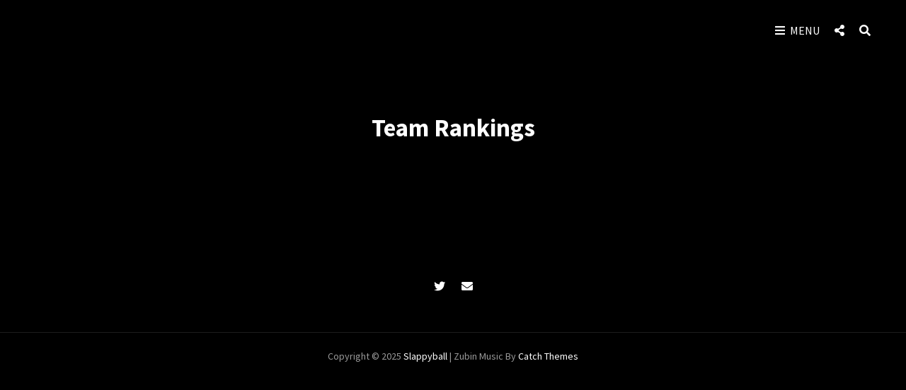

--- FILE ---
content_type: text/html; charset=UTF-8
request_url: https://www.slappyball.com/team-rankings/
body_size: 7361
content:
<!doctype html>
<html lang="en-US">
<head>
	<meta charset="UTF-8">
	<meta name="viewport" content="width=device-width, initial-scale=1">
	<link rel="profile" href="https://gmpg.org/xfn/11">
	<script>(function(html){html.className=html.className.replace(/\bno-js\b/,'js')})(document.documentElement);</script>
<title>Team Rankings &#8211; Slappyball</title>
<meta name='robots' content='max-image-preview:large'/>
	<style>img:is([sizes="auto" i], [sizes^="auto," i]) {contain-intrinsic-size:3000px 1500px}</style>
	<link rel='dns-prefetch' href='//fonts.googleapis.com'/>
<link rel='dns-prefetch' href='//i0.wp.com'/>
<link rel='dns-prefetch' href='//i1.wp.com'/>
<link rel='dns-prefetch' href='//i2.wp.com'/>
<link rel='dns-prefetch' href='//c0.wp.com'/>
<link rel="alternate" type="application/rss+xml" title="Slappyball &raquo; Feed" href="https://www.slappyball.com/feed/"/>
<link rel="alternate" type="application/rss+xml" title="Slappyball &raquo; Comments Feed" href="https://www.slappyball.com/comments/feed/"/>
<script type="text/javascript">//<![CDATA[
window._wpemojiSettings={"baseUrl":"https:\/\/s.w.org\/images\/core\/emoji\/16.0.1\/72x72\/","ext":".png","svgUrl":"https:\/\/s.w.org\/images\/core\/emoji\/16.0.1\/svg\/","svgExt":".svg","source":{"concatemoji":"https:\/\/www.slappyball.com\/wp-includes\/js\/wp-emoji-release.min.js?ver=6.8.3"}};!function(s,n){var o,i,e;function c(e){try{var t={supportTests:e,timestamp:(new Date).valueOf()};sessionStorage.setItem(o,JSON.stringify(t))}catch(e){}}function p(e,t,n){e.clearRect(0,0,e.canvas.width,e.canvas.height),e.fillText(t,0,0);var t=new Uint32Array(e.getImageData(0,0,e.canvas.width,e.canvas.height).data),a=(e.clearRect(0,0,e.canvas.width,e.canvas.height),e.fillText(n,0,0),new Uint32Array(e.getImageData(0,0,e.canvas.width,e.canvas.height).data));return t.every(function(e,t){return e===a[t]})}function u(e,t){e.clearRect(0,0,e.canvas.width,e.canvas.height),e.fillText(t,0,0);for(var n=e.getImageData(16,16,1,1),a=0;a<n.data.length;a++)if(0!==n.data[a])return!1;return!0}function f(e,t,n,a){switch(t){case"flag":return n(e,"\ud83c\udff3\ufe0f\u200d\u26a7\ufe0f","\ud83c\udff3\ufe0f\u200b\u26a7\ufe0f")?!1:!n(e,"\ud83c\udde8\ud83c\uddf6","\ud83c\udde8\u200b\ud83c\uddf6")&&!n(e,"\ud83c\udff4\udb40\udc67\udb40\udc62\udb40\udc65\udb40\udc6e\udb40\udc67\udb40\udc7f","\ud83c\udff4\u200b\udb40\udc67\u200b\udb40\udc62\u200b\udb40\udc65\u200b\udb40\udc6e\u200b\udb40\udc67\u200b\udb40\udc7f");case"emoji":return!a(e,"\ud83e\udedf")}return!1}function g(e,t,n,a){var r="undefined"!=typeof WorkerGlobalScope&&self instanceof WorkerGlobalScope?new OffscreenCanvas(300,150):s.createElement("canvas"),o=r.getContext("2d",{willReadFrequently:!0}),i=(o.textBaseline="top",o.font="600 32px Arial",{});return e.forEach(function(e){i[e]=t(o,e,n,a)}),i}function t(e){var t=s.createElement("script");t.src=e,t.defer=!0,s.head.appendChild(t)}"undefined"!=typeof Promise&&(o="wpEmojiSettingsSupports",i=["flag","emoji"],n.supports={everything:!0,everythingExceptFlag:!0},e=new Promise(function(e){s.addEventListener("DOMContentLoaded",e,{once:!0})}),new Promise(function(t){var n=function(){try{var e=JSON.parse(sessionStorage.getItem(o));if("object"==typeof e&&"number"==typeof e.timestamp&&(new Date).valueOf()<e.timestamp+604800&&"object"==typeof e.supportTests)return e.supportTests}catch(e){}return null}();if(!n){if("undefined"!=typeof Worker&&"undefined"!=typeof OffscreenCanvas&&"undefined"!=typeof URL&&URL.createObjectURL&&"undefined"!=typeof Blob)try{var e="postMessage("+g.toString()+"("+[JSON.stringify(i),f.toString(),p.toString(),u.toString()].join(",")+"));",a=new Blob([e],{type:"text/javascript"}),r=new Worker(URL.createObjectURL(a),{name:"wpTestEmojiSupports"});return void(r.onmessage=function(e){c(n=e.data),r.terminate(),t(n)})}catch(e){}c(n=g(i,f,p,u))}t(n)}).then(function(e){for(var t in e)n.supports[t]=e[t],n.supports.everything=n.supports.everything&&n.supports[t],"flag"!==t&&(n.supports.everythingExceptFlag=n.supports.everythingExceptFlag&&n.supports[t]);n.supports.everythingExceptFlag=n.supports.everythingExceptFlag&&!n.supports.flag,n.DOMReady=!1,n.readyCallback=function(){n.DOMReady=!0}}).then(function(){return e}).then(function(){var e;n.supports.everything||(n.readyCallback(),(e=n.source||{}).concatemoji?t(e.concatemoji):e.wpemoji&&e.twemoji&&(t(e.twemoji),t(e.wpemoji)))}))}((window,document),window._wpemojiSettings);
//]]></script>
<style id='wp-emoji-styles-inline-css' type='text/css'>img.wp-smiley,img.emoji{display:inline!important;border:none!important;box-shadow:none!important;height:1em!important;width:1em!important;margin:0 .07em!important;vertical-align:-.1em!important;background:none!important;padding:0!important}</style>
<link rel='stylesheet' id='wp-block-library-css' href='https://c0.wp.com/c/6.8.3/wp-includes/css/dist/block-library/style.min.css' type='text/css' media='all'/>
<style id='wp-block-library-inline-css' type='text/css'>.has-text-align-justify{text-align:justify}</style>
<style id='wp-block-library-theme-inline-css' type='text/css'>.wp-block-audio :where(figcaption){color:#555;font-size:13px;text-align:center}.is-dark-theme .wp-block-audio :where(figcaption){color:#ffffffa6}.wp-block-audio{margin:0 0 1em}.wp-block-code{border:1px solid #ccc;border-radius:4px;font-family:Menlo,Consolas,monaco,monospace;padding:.8em 1em}.wp-block-embed :where(figcaption){color:#555;font-size:13px;text-align:center}.is-dark-theme .wp-block-embed :where(figcaption){color:#ffffffa6}.wp-block-embed{margin:0 0 1em}.blocks-gallery-caption{color:#555;font-size:13px;text-align:center}.is-dark-theme .blocks-gallery-caption{color:#ffffffa6}:root :where(.wp-block-image figcaption){color:#555;font-size:13px;text-align:center}.is-dark-theme :root :where(.wp-block-image figcaption){color:#ffffffa6}.wp-block-image{margin:0 0 1em}.wp-block-pullquote{border-bottom:4px solid;border-top:4px solid;color:currentColor;margin-bottom:1.75em}.wp-block-pullquote cite,.wp-block-pullquote footer,.wp-block-pullquote__citation{color:currentColor;font-size:.8125em;font-style:normal;text-transform:uppercase}.wp-block-quote{border-left:.25em solid;margin:0 0 1.75em;padding-left:1em}.wp-block-quote cite,.wp-block-quote footer{color:currentColor;font-size:.8125em;font-style:normal;position:relative}.wp-block-quote:where(.has-text-align-right){border-left:none;border-right:.25em solid;padding-left:0;padding-right:1em}.wp-block-quote:where(.has-text-align-center){border:none;padding-left:0}.wp-block-quote.is-large,.wp-block-quote.is-style-large,.wp-block-quote:where(.is-style-plain){border:none}.wp-block-search .wp-block-search__label{font-weight:700}.wp-block-search__button{border:1px solid #ccc;padding:.375em .625em}:where(.wp-block-group.has-background){padding:1.25em 2.375em}.wp-block-separator.has-css-opacity{opacity:.4}.wp-block-separator{border:none;border-bottom:2px solid;margin-left:auto;margin-right:auto}.wp-block-separator.has-alpha-channel-opacity{opacity:1}.wp-block-separator:not(.is-style-wide):not(.is-style-dots){width:100px}.wp-block-separator.has-background:not(.is-style-dots){border-bottom:none;height:1px}.wp-block-separator.has-background:not(.is-style-wide):not(.is-style-dots){height:2px}.wp-block-table{margin:0 0 1em}.wp-block-table td,.wp-block-table th{word-break:normal}.wp-block-table :where(figcaption){color:#555;font-size:13px;text-align:center}.is-dark-theme .wp-block-table :where(figcaption){color:#ffffffa6}.wp-block-video :where(figcaption){color:#555;font-size:13px;text-align:center}.is-dark-theme .wp-block-video :where(figcaption){color:#ffffffa6}.wp-block-video{margin:0 0 1em}:root :where(.wp-block-template-part.has-background){margin-bottom:0;margin-top:0;padding:1.25em 2.375em}</style>
<style id='classic-theme-styles-inline-css' type='text/css'>.wp-block-button__link{color:#fff;background-color:#32373c;border-radius:9999px;box-shadow:none;text-decoration:none;padding:calc(.667em + 2px) calc(1.333em + 2px);font-size:1.125em}.wp-block-file__button{background:#32373c;color:#fff;text-decoration:none}</style>
<style id='global-styles-inline-css' type='text/css'>:root{--wp--preset--aspect-ratio--square:1;--wp--preset--aspect-ratio--4-3: 4/3;--wp--preset--aspect-ratio--3-4: 3/4;--wp--preset--aspect-ratio--3-2: 3/2;--wp--preset--aspect-ratio--2-3: 2/3;--wp--preset--aspect-ratio--16-9: 16/9;--wp--preset--aspect-ratio--9-16: 9/16;--wp--preset--color--black:#000;--wp--preset--color--cyan-bluish-gray:#abb8c3;--wp--preset--color--white:#fff;--wp--preset--color--pale-pink:#f78da7;--wp--preset--color--vivid-red:#cf2e2e;--wp--preset--color--luminous-vivid-orange:#ff6900;--wp--preset--color--luminous-vivid-amber:#fcb900;--wp--preset--color--light-green-cyan:#7bdcb5;--wp--preset--color--vivid-green-cyan:#00d084;--wp--preset--color--pale-cyan-blue:#8ed1fc;--wp--preset--color--vivid-cyan-blue:#0693e3;--wp--preset--color--vivid-purple:#9b51e0;--wp--preset--color--light-black:#111;--wp--preset--color--gray:#999;--wp--preset--color--yellow:#fdd935;--wp--preset--color--dark-yellow:#ecbc2a;--wp--preset--color--baked:#6fb9c8;--wp--preset--color--green:#57b958;--wp--preset--color--orange:#fb8122;--wp--preset--color--violet:#f701fb;--wp--preset--color--dark-violet:#860ec4;--wp--preset--color--mandy:#e35d5c;--wp--preset--color--blue:#153271;--wp--preset--gradient--vivid-cyan-blue-to-vivid-purple:linear-gradient(135deg,rgba(6,147,227,1) 0%,#9b51e0 100%);--wp--preset--gradient--light-green-cyan-to-vivid-green-cyan:linear-gradient(135deg,#7adcb4 0%,#00d082 100%);--wp--preset--gradient--luminous-vivid-amber-to-luminous-vivid-orange:linear-gradient(135deg,rgba(252,185,0,1) 0%,rgba(255,105,0,1) 100%);--wp--preset--gradient--luminous-vivid-orange-to-vivid-red:linear-gradient(135deg,rgba(255,105,0,1) 0%,#cf2e2e 100%);--wp--preset--gradient--very-light-gray-to-cyan-bluish-gray:linear-gradient(135deg,#eee 0%,#a9b8c3 100%);--wp--preset--gradient--cool-to-warm-spectrum:linear-gradient(135deg,#4aeadc 0%,#9778d1 20%,#cf2aba 40%,#ee2c82 60%,#fb6962 80%,#fef84c 100%);--wp--preset--gradient--blush-light-purple:linear-gradient(135deg,#ffceec 0%,#9896f0 100%);--wp--preset--gradient--blush-bordeaux:linear-gradient(135deg,#fecda5 0%,#fe2d2d 50%,#6b003e 100%);--wp--preset--gradient--luminous-dusk:linear-gradient(135deg,#ffcb70 0%,#c751c0 50%,#4158d0 100%);--wp--preset--gradient--pale-ocean:linear-gradient(135deg,#fff5cb 0%,#b6e3d4 50%,#33a7b5 100%);--wp--preset--gradient--electric-grass:linear-gradient(135deg,#caf880 0%,#71ce7e 100%);--wp--preset--gradient--midnight:linear-gradient(135deg,#020381 0%,#2874fc 100%);--wp--preset--font-size--small:13px;--wp--preset--font-size--medium:20px;--wp--preset--font-size--large:42px;--wp--preset--font-size--x-large:42px;--wp--preset--font-size--normal:20px;--wp--preset--font-size--huge:58px;--wp--preset--spacing--20:.44rem;--wp--preset--spacing--30:.67rem;--wp--preset--spacing--40:1rem;--wp--preset--spacing--50:1.5rem;--wp--preset--spacing--60:2.25rem;--wp--preset--spacing--70:3.38rem;--wp--preset--spacing--80:5.06rem;--wp--preset--shadow--natural:6px 6px 9px rgba(0,0,0,.2);--wp--preset--shadow--deep:12px 12px 50px rgba(0,0,0,.4);--wp--preset--shadow--sharp:6px 6px 0 rgba(0,0,0,.2);--wp--preset--shadow--outlined:6px 6px 0 -3px rgba(255,255,255,1) , 6px 6px rgba(0,0,0,1);--wp--preset--shadow--crisp:6px 6px 0 rgba(0,0,0,1)}:where(.is-layout-flex){gap:.5em}:where(.is-layout-grid){gap:.5em}body .is-layout-flex{display:flex}.is-layout-flex{flex-wrap:wrap;align-items:center}.is-layout-flex > :is(*, div){margin:0}body .is-layout-grid{display:grid}.is-layout-grid > :is(*, div){margin:0}:where(.wp-block-columns.is-layout-flex){gap:2em}:where(.wp-block-columns.is-layout-grid){gap:2em}:where(.wp-block-post-template.is-layout-flex){gap:1.25em}:where(.wp-block-post-template.is-layout-grid){gap:1.25em}.has-black-color{color:var(--wp--preset--color--black)!important}.has-cyan-bluish-gray-color{color:var(--wp--preset--color--cyan-bluish-gray)!important}.has-white-color{color:var(--wp--preset--color--white)!important}.has-pale-pink-color{color:var(--wp--preset--color--pale-pink)!important}.has-vivid-red-color{color:var(--wp--preset--color--vivid-red)!important}.has-luminous-vivid-orange-color{color:var(--wp--preset--color--luminous-vivid-orange)!important}.has-luminous-vivid-amber-color{color:var(--wp--preset--color--luminous-vivid-amber)!important}.has-light-green-cyan-color{color:var(--wp--preset--color--light-green-cyan)!important}.has-vivid-green-cyan-color{color:var(--wp--preset--color--vivid-green-cyan)!important}.has-pale-cyan-blue-color{color:var(--wp--preset--color--pale-cyan-blue)!important}.has-vivid-cyan-blue-color{color:var(--wp--preset--color--vivid-cyan-blue)!important}.has-vivid-purple-color{color:var(--wp--preset--color--vivid-purple)!important}.has-black-background-color{background-color:var(--wp--preset--color--black)!important}.has-cyan-bluish-gray-background-color{background-color:var(--wp--preset--color--cyan-bluish-gray)!important}.has-white-background-color{background-color:var(--wp--preset--color--white)!important}.has-pale-pink-background-color{background-color:var(--wp--preset--color--pale-pink)!important}.has-vivid-red-background-color{background-color:var(--wp--preset--color--vivid-red)!important}.has-luminous-vivid-orange-background-color{background-color:var(--wp--preset--color--luminous-vivid-orange)!important}.has-luminous-vivid-amber-background-color{background-color:var(--wp--preset--color--luminous-vivid-amber)!important}.has-light-green-cyan-background-color{background-color:var(--wp--preset--color--light-green-cyan)!important}.has-vivid-green-cyan-background-color{background-color:var(--wp--preset--color--vivid-green-cyan)!important}.has-pale-cyan-blue-background-color{background-color:var(--wp--preset--color--pale-cyan-blue)!important}.has-vivid-cyan-blue-background-color{background-color:var(--wp--preset--color--vivid-cyan-blue)!important}.has-vivid-purple-background-color{background-color:var(--wp--preset--color--vivid-purple)!important}.has-black-border-color{border-color:var(--wp--preset--color--black)!important}.has-cyan-bluish-gray-border-color{border-color:var(--wp--preset--color--cyan-bluish-gray)!important}.has-white-border-color{border-color:var(--wp--preset--color--white)!important}.has-pale-pink-border-color{border-color:var(--wp--preset--color--pale-pink)!important}.has-vivid-red-border-color{border-color:var(--wp--preset--color--vivid-red)!important}.has-luminous-vivid-orange-border-color{border-color:var(--wp--preset--color--luminous-vivid-orange)!important}.has-luminous-vivid-amber-border-color{border-color:var(--wp--preset--color--luminous-vivid-amber)!important}.has-light-green-cyan-border-color{border-color:var(--wp--preset--color--light-green-cyan)!important}.has-vivid-green-cyan-border-color{border-color:var(--wp--preset--color--vivid-green-cyan)!important}.has-pale-cyan-blue-border-color{border-color:var(--wp--preset--color--pale-cyan-blue)!important}.has-vivid-cyan-blue-border-color{border-color:var(--wp--preset--color--vivid-cyan-blue)!important}.has-vivid-purple-border-color{border-color:var(--wp--preset--color--vivid-purple)!important}.has-vivid-cyan-blue-to-vivid-purple-gradient-background{background:var(--wp--preset--gradient--vivid-cyan-blue-to-vivid-purple)!important}.has-light-green-cyan-to-vivid-green-cyan-gradient-background{background:var(--wp--preset--gradient--light-green-cyan-to-vivid-green-cyan)!important}.has-luminous-vivid-amber-to-luminous-vivid-orange-gradient-background{background:var(--wp--preset--gradient--luminous-vivid-amber-to-luminous-vivid-orange)!important}.has-luminous-vivid-orange-to-vivid-red-gradient-background{background:var(--wp--preset--gradient--luminous-vivid-orange-to-vivid-red)!important}.has-very-light-gray-to-cyan-bluish-gray-gradient-background{background:var(--wp--preset--gradient--very-light-gray-to-cyan-bluish-gray)!important}.has-cool-to-warm-spectrum-gradient-background{background:var(--wp--preset--gradient--cool-to-warm-spectrum)!important}.has-blush-light-purple-gradient-background{background:var(--wp--preset--gradient--blush-light-purple)!important}.has-blush-bordeaux-gradient-background{background:var(--wp--preset--gradient--blush-bordeaux)!important}.has-luminous-dusk-gradient-background{background:var(--wp--preset--gradient--luminous-dusk)!important}.has-pale-ocean-gradient-background{background:var(--wp--preset--gradient--pale-ocean)!important}.has-electric-grass-gradient-background{background:var(--wp--preset--gradient--electric-grass)!important}.has-midnight-gradient-background{background:var(--wp--preset--gradient--midnight)!important}.has-small-font-size{font-size:var(--wp--preset--font-size--small)!important}.has-medium-font-size{font-size:var(--wp--preset--font-size--medium)!important}.has-large-font-size{font-size:var(--wp--preset--font-size--large)!important}.has-x-large-font-size{font-size:var(--wp--preset--font-size--x-large)!important}:where(.wp-block-post-template.is-layout-flex){gap:1.25em}:where(.wp-block-post-template.is-layout-grid){gap:1.25em}:where(.wp-block-columns.is-layout-flex){gap:2em}:where(.wp-block-columns.is-layout-grid){gap:2em}:root :where(.wp-block-pullquote){font-size:1.5em;line-height:1.6}</style>
<link rel='stylesheet' id='ce_responsive-css' href='https://www.slappyball.com/wp-content/plugins/simple-embed-code/css/video-container.min.css?ver=6.8.3' type='text/css' media='all'/>
<link rel='stylesheet' id='zubin-style-css' href='https://www.slappyball.com/wp-content/themes/zubin/style.css?ver=20210412-12632' type='text/css' media='all'/>
<style id='zubin-style-inline-css' type='text/css'>.home .custom-header-content .entry-container{max-width:480px}#featured-slider-section .entry-container{max-width:480px}button, input[type="button"], input[type="reset"], input[type="submit"], .button, .posts-navigation .nav-links a, .pagination .nav-links .prev, .pagination .nav-links .next, .site-main #infinite-handle span button, .hero-content-wrapper .more-link, .promotion-sale-wrapper .hentry .more-link, .promotion-contact-wrapper .hentry .more-link, .recent-blog-content .more-recent-posts .more-link, .custom-header .more-link, .featured-slider-section .more-link, #feature-slider-section .more-link, .view-all-button .more-link, .woocommerce div.product form.cart .button, .woocommerce #respond input#submit, .woocommerce button.button, .woocommerce input.button, .pricing-section .hentry .more-link, .product-container .wc-forward, .promotion-section .more-link, #footer-newsletter .ewnewsletter .hentry form input[type="email"], #footer-newsletter .hentry.ew-newsletter-wrap.newsletter-action.custom input[type="text"], #footer-newsletter .hentry.ew-newsletter-wrap.newsletter-action.custom input[type="text"] ~ input[type="submit"], .app-section .more-link, .promotion-sale .more-link, .venue-section .more-link, .theme-scheme-music button.ghost-button > span, .theme-scheme-music .button.ghost-button > span, .theme-scheme-music .more-link.ghost-button > span {border-radius:9px}</style>
<link rel='stylesheet' id='zubin-music-style-css' href='https://www.slappyball.com/wp-content/themes/zubin-music/style.css?ver=20210412-12631' type='text/css' media='all'/>
<link rel='stylesheet' id='zubin-block-style-css' href='https://www.slappyball.com/wp-content/themes/zubin/assets/css/blocks.css?ver=1.0' type='text/css' media='all'/>
<link rel='stylesheet' id='zubin-music-block-style-css' href='https://www.slappyball.com/wp-content/themes/zubin-music/assets/css/child-blocks.css?ver=20210412-12631' type='text/css' media='all'/>
<link rel='stylesheet' id='zubin-fonts-css' href='//fonts.googleapis.com/css?family=Source+Sans+Pro:400,700,400italic,700italic' type='text/css' media='all'/>
<link rel='stylesheet' id='font-awesome-css' href='https://www.slappyball.com/wp-content/themes/zubin/assets/css/font-awesome/css/font-awesome.css?ver=5.13.0' type='text/css' media='all'/>
<link rel='stylesheet' id='jetpack_css-css' href='https://c0.wp.com/p/jetpack/9.6.4/css/jetpack.css' type='text/css' media='all'/>
<!--[if lt IE 9]>
<script type="text/javascript" src="https://www.slappyball.com/wp-content/themes/zubin-musicassets/js/html5.min.js?ver=3.7.3" id="zubin-html5-js"></script>
<![endif]-->
<script type="text/javascript" src="https://c0.wp.com/c/6.8.3/wp-includes/js/jquery/jquery.min.js" id="jquery-core-js"></script>
<script type="text/javascript" src="https://c0.wp.com/c/6.8.3/wp-includes/js/jquery/jquery-migrate.min.js" id="jquery-migrate-js"></script>
<link rel="https://api.w.org/" href="https://www.slappyball.com/wp-json/"/><link rel="alternate" title="JSON" type="application/json" href="https://www.slappyball.com/wp-json/wp/v2/pages/44"/><link rel="EditURI" type="application/rsd+xml" title="RSD" href="https://www.slappyball.com/xmlrpc.php?rsd"/>
<meta name="generator" content="WordPress 6.8.3"/>
<link rel="canonical" href="https://www.slappyball.com/team-rankings/"/>
<link rel='shortlink' href='https://www.slappyball.com/?p=44'/>
<link rel="alternate" title="oEmbed (JSON)" type="application/json+oembed" href="https://www.slappyball.com/wp-json/oembed/1.0/embed?url=https%3A%2F%2Fwww.slappyball.com%2Fteam-rankings%2F"/>
<link rel="alternate" title="oEmbed (XML)" type="text/xml+oembed" href="https://www.slappyball.com/wp-json/oembed/1.0/embed?url=https%3A%2F%2Fwww.slappyball.com%2Fteam-rankings%2F&#038;format=xml"/>
<style type='text/css'>img#wpstats{display:none}</style>
				<style type="text/css">.site-title a,.site-description{position:absolute;clip:rect(1px,1px,1px,1px)}</style>
		<link rel="icon" href="https://i1.wp.com/www.slappyball.com/wp-content/uploads/2021/04/cropped-sb_lobo_v2.png?fit=32%2C32&#038;ssl=1" sizes="32x32"/>
<link rel="icon" href="https://i1.wp.com/www.slappyball.com/wp-content/uploads/2021/04/cropped-sb_lobo_v2.png?fit=192%2C192&#038;ssl=1" sizes="192x192"/>
<link rel="apple-touch-icon" href="https://i1.wp.com/www.slappyball.com/wp-content/uploads/2021/04/cropped-sb_lobo_v2.png?fit=180%2C180&#038;ssl=1"/>
<meta name="msapplication-TileImage" content="https://i1.wp.com/www.slappyball.com/wp-content/uploads/2021/04/cropped-sb_lobo_v2.png?fit=270%2C270&#038;ssl=1"/>
		<style type="text/css" id="wp-custom-css">.widget-area{text-align:center}</style>
		</head>

<body data-rsssl=1 class="wp-singular page-template-default page page-id-44 wp-embed-responsive wp-theme-zubin wp-child-theme-zubin-music fluid-layout navigation-default menu-align-left no-sidebar content-width-layout excerpt-image-left header-media-fluid header-boxed non-absolute-header header-media-text-disabled color-scheme-dark theme-scheme-music modern-social">


<div id="page" class="site">
	<a class="skip-link screen-reader-text" href="#content">Skip to content</a>

	<header id="masthead" class="site-header">

		<div id="site-header-main" class="site-header-main">
			<div class="wrapper">
				
<div class="site-branding">
	
	<div class="site-identity">
					<p class="site-title"><a href="https://www.slappyball.com/" rel="home">Slappyball</a></p>
					<p class="site-description">Hands playing volleyball</p>
			</div><!-- .site-branding-text-->
</div><!-- .site-branding -->

				<div id="site-header-menu" class="site-header-menu">
	<div id="primary-menu-wrapper" class="menu-wrapper">
		<div class="menu-toggle-wrapper">
			<button id="menu-toggle" class="menu-toggle" aria-controls="main-menu" aria-expanded="false"><span class="menu-label">Menu</span></button>
		</div><!-- .menu-toggle-wrapper -->

		<div class="menu-inside-wrapper">
			
			
				<nav id="site-navigation" class="main-navigation" role="navigation" aria-label="Primary Menu">
					<ul id="primary-menu" class="menu nav-menu"><li id="menu-item-32" class="menu-item menu-item-type-custom menu-item-object-custom menu-item-home menu-item-32"><a href="https://www.slappyball.com/">Home</a></li>
<li id="menu-item-47" class="menu-item menu-item-type-post_type menu-item-object-page current-menu-item page_item page-item-44 current_page_item menu-item-47"><a href="https://www.slappyball.com/team-rankings/" aria-current="page">Team Rankings</a></li>
</ul>
			
			<div class="mobile-social-search">
				<div class="search-container">
					

<form role="search" method="get" class="search-form" action="https://www.slappyball.com/">
	<label for="search-form-691418c82b3f6">
		<span class="screen-reader-text">Search for:</span>
		<input type="search" id="search-form-691418c82b3f6" class="search-field" placeholder="Search" value="" name="s"/>
	</label>
	<button type="submit" class="search-submit"><span class="screen-reader-text">Search</span></button>
</form>
				</div>

									<div id="header-menu-social" class="menu-social">	<nav class="social-navigation" role="navigation" aria-label="Social Menu">
		<ul id="menu-secondary-menu" class="social-links-menu"><li id="menu-item-37" class="menu-item menu-item-type-custom menu-item-object-custom menu-item-37"><a href="https://twitter.com/slappyball"><span class="screen-reader-text">Twitter</a></li>
<li id="menu-item-39" class="menu-item menu-item-type-custom menu-item-object-custom menu-item-39"><a href="mailto:riley@slappyball.com"><span class="screen-reader-text">Email</a></li>
</ul>	</nav><!-- .social-navigation -->
</div>
				
			</div><!-- .mobile-social-search -->
		</div><!-- .menu-inside-wrapper -->
	</div><!-- #primary-menu-wrapper.menu-wrapper -->

		<div id="social-menu-wrapper" class="menu-wrapper">
		<div class="menu-toggle-wrapper">
			<button id="share-toggle" class=" menu-toggle toggle-top share-toggle"><span class="share-label screen-reader-text">Social Menu</span></button>
		</div><!-- .menu-toggle-wrapper -->		
		<div class="menu-inside-wrapper"> 
				<nav class="social-navigation" role="navigation" aria-label="Social Menu">
		<ul id="menu-secondary-menu-1" class="social-links-menu"><li class="menu-item menu-item-type-custom menu-item-object-custom menu-item-37"><a href="https://twitter.com/slappyball"><span class="screen-reader-text">Twitter</a></li>
<li class="menu-item menu-item-type-custom menu-item-object-custom menu-item-39"><a href="mailto:riley@slappyball.com"><span class="screen-reader-text">Email</a></li>
</ul>	</nav><!-- .social-navigation -->
		</div><!-- .menu-inside-wrapper -->	
	</div><!-- .menu-wrapper -->
	
	<div id="primary-search-wrapper" class="menu-wrapper">
		<div class="menu-toggle-wrapper">
			<button id="social-search-toggle" class="menu-toggle search-toggle">
				<span class="menu-label screen-reader-text">Search</span>
			</button>
		</div><!-- .menu-toggle-wrapper -->

		<div class="menu-inside-wrapper">
			<div class="search-container">
				

<form role="search" method="get" class="search-form" action="https://www.slappyball.com/">
	<label for="search-form-691418c82c1c1">
		<span class="screen-reader-text">Search for:</span>
		<input type="search" id="search-form-691418c82c1c1" class="search-field" placeholder="Search" value="" name="s"/>
	</label>
	<button type="submit" class="search-submit"><span class="screen-reader-text">Search</span></button>
</form>
			</div>
		</div><!-- .menu-inside-wrapper -->
	</div><!-- #social-search-wrapper.menu-wrapper -->
</div><!-- .site-header-menu -->



			</div><!-- .wrapper -->
		</div><!-- .site-header-main -->

			</header><!-- #masthead -->

	





	<div id="content" class="site-content">
		<div class="wrapper">


	<div id="primary" class="content-area">
		<main id="main" class="site-main">
			<div class="singular-content-wrap">
				
<article id="post-44" class="post-44 page type-page status-publish hentry">
	
		<header class="entry-header">
			<h1 class="entry-title">Team Rankings</h1>		</header><!-- .entry-header -->

			<!-- Page/Post Single Image Disabled or No Image set in Post Thumbnail -->
	<div class="entry-content">

		
<p>
<style>th{cursor:pointer}</style>

<script>function sortTable(n){var table,rows,switching,i,x,y,shouldSwitch,dir,switchcount=0;table=document.getElementById("myTable2");switching=true;dir="desc";while(switching){switching=false;rows=table.rows;for(i=1;i<(rows.length-1);i++){shouldSwitch=false;x=rows[i].getElementsByTagName("TD")[n];y=rows[i+1].getElementsByTagName("TD")[n];if(dir=="desc"){if(x.innerHTML.toLowerCase()<y.innerHTML.toLowerCase()){shouldSwitch=true;break;}}else if(dir=="asc"){if(x.innerHTML.toLowerCase()>y.innerHTML.toLowerCase()){shouldSwitch=true;break;}}}if(shouldSwitch){rows[i].parentNode.insertBefore(rows[i+1],rows[i]);switching=true;switchcount++;}else{if(switchcount==0&&dir=="desc"){dir="asc";switching=true;}}}}</script>
</p>
	</div><!-- .entry-content -->

	</article><!-- #post-44 -->
			</div>	<!-- .singular-content-wrap -->
		</main><!-- #main -->
	</div><!-- #primary -->

	</div><!-- .wrapper -->
</div><!-- #content -->

<footer id="colophon" class="site-footer">

	

<aside class="widget-area footer-widget-area one" role="complementary">
	<div class="wrapper">
					<div class="widget-column footer-widget-1">
				<section id="ct-social-6" class="widget ct-social-widget ctsocialwidget social-navigation"><div class="menu-secondary-menu-container"><ul id="menu-secondary-menu-2" class="social-links-menu"><li class="menu-item menu-item-type-custom menu-item-object-custom menu-item-37"><a href="https://twitter.com/slappyball"><span class="screen-reader-text">Twitter</span></a></li>
<li class="menu-item menu-item-type-custom menu-item-object-custom menu-item-39"><a href="mailto:riley@slappyball.com"><span class="screen-reader-text">Email</span></a></li>
</ul></div></section>			</div><!-- .widget-area -->
		
		
			</div><!-- .footer-widgets-wrapper -->
</aside><!-- .footer-widgets -->


	<div id="site-generator">
		

	<div class="site-info">
		<div class="wrapper">
							<div id="footer-content" class="copyright"> 
				 	Copyright &copy; 2025 <a href="https://www.slappyball.com/">Slappyball</a> <span class="sep"> | </span>Zubin Music&nbsp;by&nbsp;<a target="_blank" href="https://catchthemes.com/">Catch Themes</a>				</div>
					</div><!-- .wrapper -->
	</div><!-- .site-info -->
	</div><!-- #site-generator -->
</footer><!-- #colophon -->


	
</div><!-- #page -->

<script type="speculationrules">
{"prefetch":[{"source":"document","where":{"and":[{"href_matches":"\/*"},{"not":{"href_matches":["\/wp-*.php","\/wp-admin\/*","\/wp-content\/uploads\/*","\/wp-content\/*","\/wp-content\/plugins\/*","\/wp-content\/themes\/zubin-music\/*","\/wp-content\/themes\/zubin\/*","\/*\\?(.+)"]}},{"not":{"selector_matches":"a[rel~=\"nofollow\"]"}},{"not":{"selector_matches":".no-prefetch, .no-prefetch a"}}]},"eagerness":"conservative"}]}
</script>
<script type="text/javascript" src="https://c0.wp.com/p/jetpack/9.6.4/_inc/build/photon/photon.min.js" id="jetpack-photon-js"></script>
<script type="text/javascript" src="https://www.slappyball.com/wp-content/themes/zubin/assets/js/skip-link-focus-fix.min.js?ver=201800703" id="zubin-skip-link-focus-fix-js"></script>
<script type="text/javascript" src="https://c0.wp.com/c/6.8.3/wp-includes/js/imagesloaded.min.js" id="imagesloaded-js"></script>
<script type="text/javascript" src="https://c0.wp.com/c/6.8.3/wp-includes/js/masonry.min.js" id="masonry-js"></script>
<script type="text/javascript" src="https://c0.wp.com/c/6.8.3/wp-includes/js/jquery/jquery.masonry.min.js" id="jquery-masonry-js"></script>
<script type="text/javascript" id="zubin-script-js-extra">//<![CDATA[
var zubinOptions={"screenReaderText":{"expand":"expand child menu","collapse":"collapse child menu"},"rtl":""};
//]]></script>
<script type="text/javascript" src="https://www.slappyball.com/wp-content/themes/zubin/assets/js/functions.min.js?ver=201800703" id="zubin-script-js"></script>
<script src='https://stats.wp.com/e-202546.js' defer></script>
<script>_stq=window._stq||[];_stq.push(['view',{v:'ext',j:'1:9.6.4',blog:'191301868',post:'44',tz:'0',srv:'www.slappyball.com'}]);_stq.push(['clickTrackerInit','191301868','44']);</script>

</body>
</html>


--- FILE ---
content_type: application/javascript
request_url: https://www.slappyball.com/wp-content/themes/zubin/assets/js/functions.min.js?ver=201800703
body_size: 2064
content:
!function(o){var e,t,n,a,i,s,r;function l(e){var t=o("<button />",{class:"dropdown-toggle","aria-expanded":!1}).append(o("<span />",{class:"screen-reader-text",text:zubinOptions.screenReaderText.expand}));e.find(".menu-item-has-children > a, .page_item_has_children > a").after(t),e.find(".current-menu-ancestor > button").addClass("toggled-on"),e.find(".current-menu-ancestor > .sub-menu").addClass("toggled-on"),e.find(".menu-item-has-children, .page_item_has_children").attr("aria-haspopup","true"),e.find(".dropdown-toggle").click(function(e){var t=o(this),n=t.find(".screen-reader-text");e.preventDefault(),t.toggleClass("toggled-on"),t.attr("aria-expanded","false"===t.attr("aria-expanded")?"true":"false"),n.text(n.text()===zubinOptions.screenReaderText.expand?zubinOptions.screenReaderText.collapse:zubinOptions.screenReaderText.expand)})}function d(){910<=window.innerWidth?(o(document.body).on("touchstart.zubin",function(e){o(e.target).closest(".main-navigation li").length||o(".main-navigation li").removeClass("focus")}),s.find(".menu-item-has-children > a, .page_item_has_children > a").on("touchstart.zubin",function(e){var t=o(this).parent("li");t.hasClass("focus")||(e.preventDefault(),t.toggleClass("focus"),t.siblings(".focus").removeClass("focus"))})):s.find(".menu-item-has-children > a, .page_item_has_children > a").unbind("touchstart.zubin")}jQuery(document).ready(function(){jQuery(window).on("load.zubin resize.zubin",function(){jQuery(".menu-wrapper .menu-inside-wrapper").on("focusout",function(){var e=jQuery(this);setTimeout(function(){e.find(":focus").length||e.parent().find(".menu-toggle").trigger("click")},0)})})}),o.isFunction(o.fn.owlCarousel)&&(e={rtl:!!zubinOptions.rtl,autoHeight:!0,margin:0,items:1,autoplayHoverPause:!0,nav:!0,dots:!0,autoplay:!0,autoplayTimeout:4e3,loop:!0,dotsContainer:"#slider-dots",navContainer:"#slider-nav"},o(".main-slider").owlCarousel(e),t={rtl:!!zubinOptions.rtl,autoHeight:!0,margin:0,items:1,autoplayHoverPause:!0,nav:!0,dots:!1,autoplay:!0,autoplayTimeout:4e3,loop:!1,rewind:!0,responsive:{0:{items:1}}},o(".testimonial-slider").owlCarousel(t),n={rtl:!!zubinOptions.rtl,autoHeight:!0,margin:0,items:1,autoplayHoverPause:!0,nav:!0,dots:!0,autoplay:!0,autoplayTimeout:4e3,loop:!0,center:!0,responsive:{0:{items:2}},dotsContainer:"#why-choose-us-dots"},o(".who-choose-us-slider").owlCarousel(n)),o.isFunction(o.fn.matchHeight)&&o(".logo-slider-section.style2 .hentry, .testimonial-content-section.style1 .hentry-inner, .testimonial-content-section.style4 .hentry-inner, .testimonial-content-section.style2 .entry-content, .testimonial-content-section.style2 .entry-summary, .pricing-section .hentry-inner, .events-section.grid-layout .entry-container, .contact-section .contact-info .hentry-inner").matchHeight(),o(function(){o(window).on("load.zubin resize.zubin",function(){(o("body").hasClass("has-custom-header")||o("body").hasClass("absolute-header"))&&(headerheight=o("#masthead").height(),o(".custom-header").css("padding-top",headerheight))})}),o(document).on("wp-custom-header-video-loaded",function(){o("body").addClass("has-header-video")}),o(function(){o(document).ready(function(){var e;!0==((e=document.createElement("div")).innerHTML="<svg/>","http://www.w3.org/2000/svg"===("undefined"!=typeof SVGRect&&e.firstChild&&e.firstChild.namespaceURI))&&(document.documentElement.className=document.documentElement.className.replace(/(\s*)no-svg(\s*)/,"$1svg$2"))})}),l(o(".main-navigation, .top-navigation, .secondary-navigation")),a=o("#masthead, #site-secondary-header-menu"),i=a.find(".menu-toggle"),a.find("#site-header-menu"),s=a.find("#site-navigation"),r=a.find("#social-navigation"),function(){o(".below-site-header").prepend('<div class="overlay">');var n=0;i.length&&(i.on("click.zubin",function(){o(this).add(s).attr("aria-expanded","false"===o(this).add(s).attr("aria-expanded")?"true":"false")}),i.add(s).attr("aria-expanded","false"),i.add(r).attr("aria-expanded","false"),i.on("click.zubin",function(){var e=o(this).parents(".menu-wrapper");o(".menu-toggle").not(this).removeClass("selected"),o(".menu-wrapper").not(e).removeClass("is-open"),o(this).toggleClass("selected"),o(e).toggleClass("is-open");var t=o(e).hasClass("is-open");t&&!jQuery("body").hasClass("menu-open")?(0===n&&(n=o("body").scrollTop()),o("body").addClass("menu-open")):t||(o("body").removeClass("menu-open"),o("body").scrollTop(n),n=0)}),o(document).on("click touchstart",function(){o("body").removeClass("menu-open"),o(".menu-toggle").removeClass("selected"),o(".menu-wrapper").removeClass("is-open")}),o(".site-header-menu, .menu-toggle, .dropdown-toggle, .search-field, #site-navigation, #social-search-wrapper, #social-navigation .search-submit").on("click touchstart",function(e){e.stopPropagation()}))}(),menuToggleFooter=o("#menu-toggle-footer"),siteFooterMenu=o("#footer-menu-wrapper"),siteNavigationFooter=o("#site-footer-navigation"),l(siteNavigationFooter),menuToggleFooter.length&&(menuToggleFooter.add(siteNavigationFooter).attr("aria-expanded","false"),menuToggleFooter.on("click",function(){o(this).add(siteFooterMenu).toggleClass("toggled-on selected"),o(this).add(siteNavigationFooter).attr("aria-expanded","false"===o(this).add(siteNavigationFooter).attr("aria-expanded")?"true":"false")})),s.length&&s.children().length&&("ontouchstart"in window&&(o(window).on("resize.zubin",d),d()),s.find("a").on("focus.zubin blur.zubin",function(){o(this).parents(".menu-item, .page_item").toggleClass("focus")}),o(".main-navigation button.dropdown-toggle, .top-navigation button.dropdown-toggle, .secondary-navigation button.dropdown-toggle").click(function(){o(this).toggleClass("active"),o(this).parent().find(".children, .sub-menu").first().toggleClass("toggled-on")})),o(document).ready(function(){o(".toggle-top").on("click",function(e){o(this).toggleClass("toggled-on")}),o("#search-toggle").on("click",function(){o("#header-menu-social, #share-toggle").removeClass("toggled-on"),o("#header-search-container").toggleClass("toggled-on")}),o("#share-toggle").on("click",function(e){e.stopPropagation(),o("#header-search-container, #search-toggle").removeClass("toggled-on"),o("#header-menu-social").toggleClass("toggled-on")})}),$blocks=o("#infinite-post-wrap, .grid"),$blocks.imagesLoaded(function(){$blocks.masonry({itemSelector:".grid-item",columnWidth:".grid-item",transitionDuration:"1s",percentPosition:!0}),o(".grid-item").fadeIn(),$blocks.find(".grid-item").animate({opacity:1})}),o(document).ready(function(){setTimeout(function(){$blocks.masonry()},2e3)}),o(window).resize(function(){$blocks.masonry()}),o(document.body).on("post-load",function(){o("#infinite-post-wrap, #project-masonry").masonry("reloadItems"),$blocks.imagesLoaded(function(){$blocks.masonry({itemSelector:".grid-item",transitionDuration:"1s",percentPosition:!0}),o(".grid-item").fadeIn(),$blocks.find(".grid-item").animate({opacity:1})}),o(document).ready(function(){setTimeout(function(){$blocks.masonry()},2e3)})}),o("body").on("click touch",".scroll-down",function(e){e.preventDefault();var t=o(this).parents(".section, .custom-header").next().attr("class").split(" "),n=o("."+t[0]).offset().top;o("html, body").animate({scrollTop:n},1e3)});function c(){46<o(window).scrollTop()?o("body").addClass("playlist-fixed"):o("body").removeClass("playlist-fixed")}c(),o(window).scroll(function(){c()}),o(function(){o(".playlist-wrapper .hentry").append('<button class="playlist-hide"><span class="fa fa-angle-left" aria-hidden="true"></span></button>'),o(".playlist-hide").on("click",function(){o(this).parents(".section").toggleClass("playlist-shorten"),o("body").toggleClass("playlist-made-short")})})}(jQuery);
